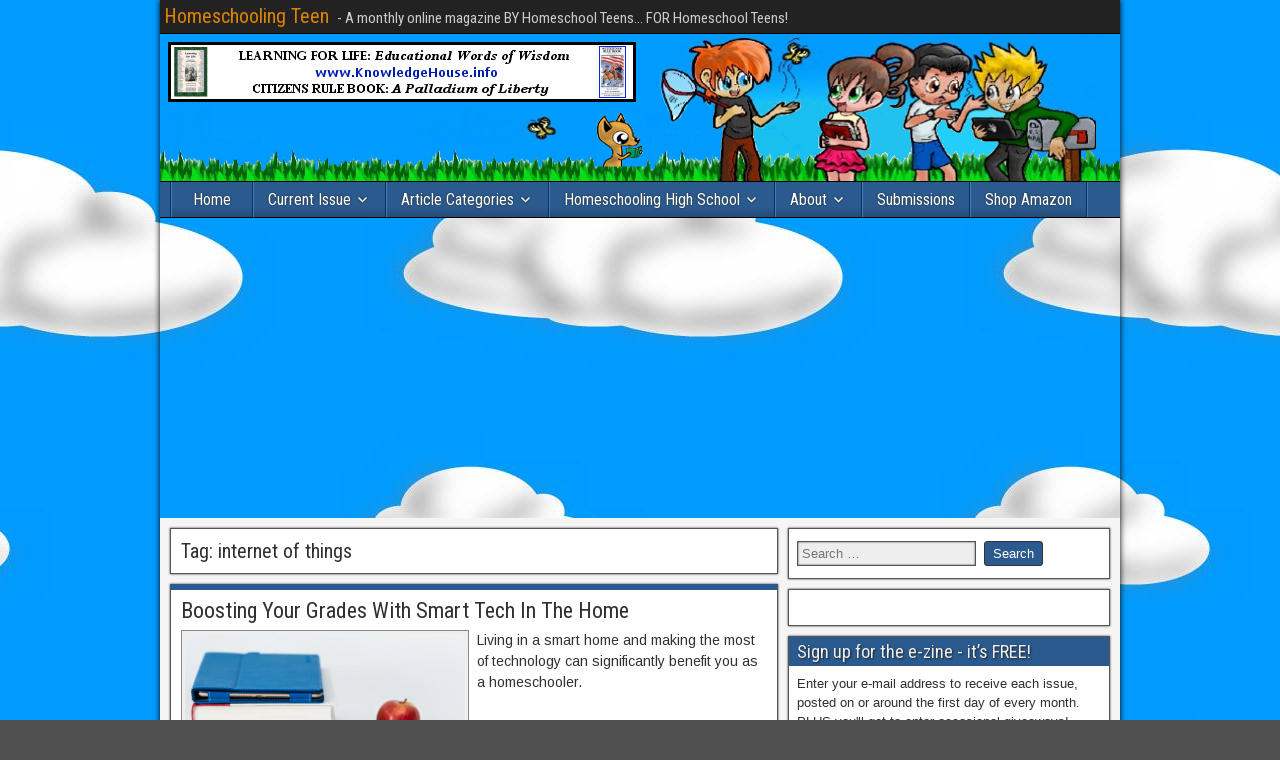

--- FILE ---
content_type: text/html; charset=utf-8
request_url: https://www.google.com/recaptcha/api2/aframe
body_size: 266
content:
<!DOCTYPE HTML><html><head><meta http-equiv="content-type" content="text/html; charset=UTF-8"></head><body><script nonce="wQhyFIU9dXtmVzbSEezdXg">/** Anti-fraud and anti-abuse applications only. See google.com/recaptcha */ try{var clients={'sodar':'https://pagead2.googlesyndication.com/pagead/sodar?'};window.addEventListener("message",function(a){try{if(a.source===window.parent){var b=JSON.parse(a.data);var c=clients[b['id']];if(c){var d=document.createElement('img');d.src=c+b['params']+'&rc='+(localStorage.getItem("rc::a")?sessionStorage.getItem("rc::b"):"");window.document.body.appendChild(d);sessionStorage.setItem("rc::e",parseInt(sessionStorage.getItem("rc::e")||0)+1);localStorage.setItem("rc::h",'1768610620231');}}}catch(b){}});window.parent.postMessage("_grecaptcha_ready", "*");}catch(b){}</script></body></html>